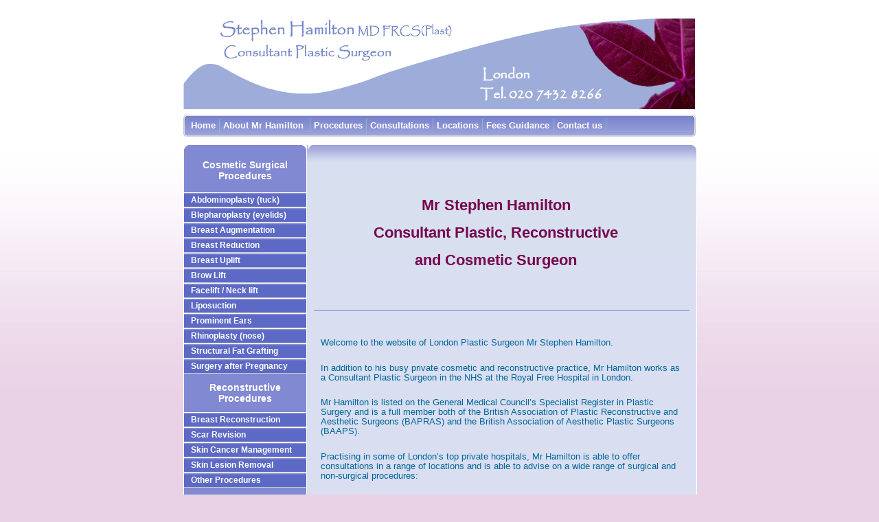

--- FILE ---
content_type: text/html
request_url: http://stephenhamilton.org.uk/index.html
body_size: 10470
content:
<!DOCTYPE html PUBLIC "-//W3C//DTD XHTML 1.0 Transitional//EN" "http://www.w3.org/TR/xhtml1/DTD/xhtml1-transitional.dtd">
<html xmlns="http://www.w3.org/1999/xhtml"><!-- InstanceBegin template="/Templates/template for optimised website 2.dwt" codeOutsideHTMLIsLocked="false" -->
<!-- DW6 -->
<head>
<!-- Copyright 2006 Stephen Hamilton All rights reserved. -->
<meta http-equiv="Content-Type" content="text/html; charset=iso-8859-1" />
<!-- InstanceBeginEditable name="doctitle" -->
<title>Stephen Hamilton Consultant Plastic Surgeon London</title>
<!-- InstanceEndEditable -->
<script type="text/javascript">
<!--

<!--
var time = 3000;
var numofitems = 7;

//menu constructor
function menu(allitems,thisitem,startstate){ 
  callname= "gl"+thisitem;
  divname="subglobal"+thisitem;  
  this.numberofmenuitems = allitems;
  this.caller = document.getElementById(callname);
  this.thediv = document.getElementById(divname);
  this.thediv.style.visibility = startstate;
}



//menu methods
function ehandler(event,theobj){
  for (var i=1; i<= theobj.numberofmenuitems; i++){
    var shutdiv =eval( "menuitem"+i+".thediv");
    shutdiv.style.visibility="hidden";
  }
  theobj.thediv.style.visibility="visible";
}
				
//function closesubnav(event){
 // if ((event.clientY <48)||(event.clientY > 107)){
   // for (var i=1; i<= numofitems; i++){
   //   var shutdiv =eval('menuitem'+i+'.thediv');
    //  shutdiv.style.visibility='hidden';
    }
  }
}
// -->
//-->
</script>
<link href="stevehamiltonfrcs_website.css" rel="stylesheet" type="text/css" />
<style type="text/css">
<!--
.style1 {font-weight: bold}
body 
.style3 {
	font-size: medium;
	color: #FFFFFF;
}
-->

<!--
.style8 {font-size: 14px; color: #FFFFFF; font-weight: bold; }
-->

<!--
#AddedLayerpagenav {
	position:absolute;
	width:178px;
	height:93px;
	z-index:1;
	left: 839px;
	top: 85px;
}
-->

<!--
.style12 {color: #9900FF}
#Layer1 {
	position:absolute;
	width:183px;
	height:94px;
	z-index:1;
	left: 139px;
	top: 211px;
}
.style20 {color: #CD98C4}
.style18 {color: #8189D2}
.style21 {
	font-size: 80%;
	font-style: italic;
	font-weight: bold;
}
-->
</style>

<!--
.style16 {font-size: medium}
-->
</style>
<!-- InstanceBeginEditable name="head" -->
<style type="text/css">
<!--
.style22 {color: #76074e; font-weight: bold; font-size: 175%; }
-->
</style>
<!-- InstanceEndEditable -->
<script src="Scripts/AC_RunActiveContent.js" type="text/javascript"></script>

<meta name="verify-v1" content="YbaeP97K2l2Hzm7loKMg5pGK3u4oOz/uOIkLVIbMaIo=" />



<!--

//google analytics

-->

<script type="text/javascript">

  var _gaq = _gaq || [];
  _gaq.push(['_setAccount', 'UA-37054616-1']);
  _gaq.push(['_trackPageview']);

  (function() {
    var ga = document.createElement('script'); ga.type = 'text/javascript'; ga.async = true;
    ga.src = ('https:' == document.location.protocol ? 'https://ssl' : 'http://www') + '.google-analytics.com/ga.js';
    var s = document.getElementsByTagName('script')[0]; s.parentNode.insertBefore(ga, s);
  })();

</script>


</head>
<body  onmousemove="closesubnav(event);">
<div id="container">
  <div id="innercontainer">
    <div class="skipLinks">skip to: <a href="#content">page content</a> | <a href="#pageNav">links on this page</a> | <a href="#globalNav">site navigation</a> | <a href="#siteInfo">footer (site information)</a> </div>
    <div id="masthead">
      <h1 id="siteName">
      <a name="Topofpage" id="Topofpage"></a><img src="images/london-plastic-surgeon.gif" width="745" height="142" alt="London Plastic Surgeon" /></h1>
      <div id="globalNav"> <img src="images/gblnav_left3.gif" height="34" width="5" id="gnl" /> <img src="images/gblnav_right.gif" height="34" width="5" id="gnr" />
        <div id="globalLink"> <a href="index.html" id="gl1" class="glink" onmouseover="ehandler(event,menuitem1);">Home</a><a href="plastic_surgeon_london.html" id="gl2" class="glink" onmouseover="ehandler(event,menuitem2);">About Mr Hamilton </a><a href="procedures_cosmetic_reconstructive_surgery_london_uk.html" id="gl4" class="glink" onmouseover="ehandler(event,menuitem4);">Procedures</a><a href="plastic_cosmetic_surgery_consultations_london_uk.html" id="gl5" class="glink" onmouseover="ehandler(event,menuitem5);">Consultations</a><a href="locations.html" id="gl6" class="glink" onmouseover="ehandler(event,menuitem6);">Locations</a><a href="fees_guidance.html" id="gl7" class="glink" onmouseover="ehandler(event,menuitem7);">Fees Guidance</a><a href="contactus.html" id="gl7" class="glink" onmouseover="ehandler(event,menuitem7);">Contact us  </a></div>
          <!--end globalLinks-->
      </div>
      <!-- end globalNav -->
      
    </div>
    <!-- end masthead -->
    <div id="pagecell1">
      <!--pagecell1-->
      <img src="images/tl_curve_blue.gif" height="6" width="6" id="tl" /> <img src="images/tl_curve_blue_rtside.gif" height="6" width="6" id="tlrs" />  <img src="images/tr_curve_blue2lside.gif" height="6" width="6" id="trls" /> <img src="images/tr_curve_blue2.gif" height="6" width="6" id="tr" />
      <div id="pageNav">
        <div id="sectionLinks">
          <p align="center" class="style3"><span class="style8"><strong>Cosmetic Surgical</strong> <strong>Procedures</strong></span></p>
          <p><a href="abdominoplasty_tummy_tuck_london_uk.html">Abdominoplasty (tuck)</a><a href="blepharoplasty_eyelid_bag_removal_london_uk.html" class="style12">Blepharoplasty (eyelids)</a><a href="breast_augmentation_surgery_london_uk.html" class="style12">Breast Augmentation</a><a href="breast_reduction_surgery_london_uk.html">Breast Reduction</a><a href="breast_lift_uplift_surgery_london_uk.html" class="style12">Breast Uplift</a><a href="brow_lift_surgery_london_uk.html">Brow Lift</a><a href="facelift_MACS_neck_lift_surgery_london_uk.html" class="style12">Facelift / Neck lift</a><a href="liposuction_fat_removal_london_uk.html">Liposuction</a><a href="otoplasty_prominent_ear_correction_pin_back_reshaping_london_uk.html">Prominent Ears</a><a href="rhinoplasty_nose_job_reshaping_london_uk.html" class="style12">Rhinoplasty (nose)</a><a href="structural_fat_grafting_coleman_london_uk.html">Structural Fat Grafting</a><a href="cosmetic_surgery_after_pregnancy_london_uk.html">Surgery after Pregnancy</a></p>
          <p align="center"><span class="style8">Reconstructive Procedures </span></p>
          <p align="left"><a href="breast_reconstruction_surgery_london_uk.html" class="style12">Breast Reconstruction</a><a href="scar_revision_removal_london_uk.html" class="style12">Scar Revision</a><a href="skin_cancer_diagnosis_treatment_london_uk.html" class="style12">Skin Cancer Management</a><a href="skin_lesion_mole_removal_london_uk.html" class="style12">Skin Lesion Removal</a><a href="other_procedures_cosmetic_surgery_london_uk.html" class="style12">Other Procedures</a></p>
          <p align="center"><span class="style8">Non-surgical <span class="style18">-</span>Cosmetic Procedures</span></p>
          <p align="left"><a href="botox_treatment_london_uk.html">Botox</a><a href="fillers_restylane_collagen_london_uk.html">Fillers</a></p>
          <div align="center"></div>
        </div>
        <div id="advert"><img src="images/leaf_156 106red.jpg" alt="Stephen (Steve) Hamilton Consultant Plastic Surgeon offering breast enlargement surgery in London UK" width="156" height="106" /></div>
      </div>
      <!-- InstanceBeginEditable name="Content" -->
      <div id="content">
        <div class="feature1">
          <div class="feature">
            <table width="541">
              <tr>
                <td width="503" align="center" valign="middle"><h1 align="center" class="style22">&nbsp;</h1>
                    <h1 align="center" class="style22">&nbsp;</h1>
                  <h1 align="center" class="style22">Mr Stephen Hamilton</h1>
                  <br />
                    <h1 align="center" class="style22">Consultant Plastic, Reconstructive</h1>
                  <br />
                    <h1 align="center" class="style22">and Cosmetic Surgeon </h1></td>
                <td width="26">&nbsp;</td>
              </tr>
            </table>
          </div>
        </div>
        <div class="story">
          <h2>&nbsp;</h2>
          <p>Welcome to the website of London Plastic Surgeon Mr Stephen Hamilton.</p>
          <p> In addition to his busy private cosmetic and reconstructive practice, Mr Hamilton works as a Consultant Plastic Surgeon in the NHS at the Royal Free  Hospital in London. </p>
          <p>Mr Hamilton is listed on the General Medical Council&rsquo;s  Specialist Register in Plastic Surgery and is a full member both of the British  Association of Plastic Reconstructive and Aesthetic Surgeons (BAPRAS) and the  British Association of Aesthetic Plastic Surgeons (BAAPS). </p>
          <p>Practising in some of London&rsquo;s top  private hospitals, Mr Hamilton is able to offer consultations in a range of locations and is able to advise on a wide range of surgical and non-surgical procedures: </p>
          <p><strong>Facial plastic surgery</strong> including rhinoplasty (nose reshaping surgery), surgery for aging of the face (brow lift, facelift and neck lift procedures, eyelid skin reduction and bag correction.</p>
          <p> <strong>Breast reshaping</strong> including breast reduction, breast uplift (mastopexy) and breast augmentation.</p>
          <p><strong>Body contouring </strong>including abdominoplasty (tummy tuck), liposuction and liposculpture, arm reduction and thigh and buttock lifting. </p>
          <p><strong>Breast reconstruction</strong> after breast cancer surgery. </p>
          <p><strong>Skin cancer treatment</strong> and skin lesion and mole removal. </p>
          <p><strong>Non-surgical procedures</strong> such as fillers and botulinum injections (&quot;Botox&quot;) </p>
          <p>More information about Mr Hamilton, the procedures he offers  and carefully selected hospitals he practises in can be found on these pages.</p>
          <p><a href="#Topofpage" class="body">Top of page</a> </p>
        </div>
      </div>
      <!-- InstanceEndEditable -->
      <div id="content2">
	    <div id="siteInfo"><a href="disclaimer.html">Disclaimer</a> | <a href="links.html">Useful Links </a> | <a href="resources.html">Resources</a> | <a href="contactus.html">Contact Us</a> | &copy;2015 Stephen Hamilton Trading as Capital Plastic Surgery Ltd </div>
    </div>
    </div>
</div>

</body>
<!-- InstanceEnd --></html>


--- FILE ---
content_type: text/css
request_url: http://stephenhamilton.org.uk/stevehamiltonfrcs_website.css
body_size: 8694
content:
/***********************************************/
/* emx_nav_left.css                            */
/* Use with template Halo_leftNav.html         */
/***********************************************/

/***********************************************/
/* HTML tag styles                             */
/***********************************************/
body{
	font-family: Arial,sans-serif;
	line-height: 1.166;
	margin: 0px auto;
	text-align:left;
	padding: 0px;
	background: #e9d2e6;
	background-image: url(images/verticalfadedpinklonger2_bg.jpg);
	background-position:top;
	background-repeat:repeat-x;
}

/******* hyperlink and anchor tag styles *******/

a:link, a:visited{
	color: #FFFFFF;
	text-decoration: none;
}

a:hover{
	text-decoration: underline;
	color: #4E7BBF;
} 

a.body:link, a.body:visited{
	color: #76074e;
	text-decoration: none;
}

a.body:hover{
	text-decoration: underline;
	color: #76074e;
} 
/************** header tag styles **************/

h1{
	color: #006699;
	margin: 0px;
	padding: 0px;
	font-family: Arial, sans-serif;
	font-size: 150%;
	font-weight: bold;
}

h2{
 font: bold 114% Arial,sans-serif;
 color: #006699;
 margin: 0px;
 padding: 0px;
}

h3{
	color: 006699;
	margin: 0px;
	padding: 0px;
	font-family: Arial, sans-serif;
	font-size: 100%;
	font-weight: strong;
	font-style: italic;
}

h4{
 font: 100% Arial,sans-serif;
 color: #006699;
 margin: 0px;
 padding: 0px;
}

h5{
 font: 100% Arial,sans-serif;
 color: #334d55;
 margin: 0px;
 padding: 0px;
}

h6{
 font: 100% Arial,sans-serif;
 color: #76074e;
 margin: 0px;
 padding: 0px;
}

/*************** list tag styles ***************/

ul{
	list-style-type: square;
	color: #5C69C5;
}

ul ul{
 list-style-type: disc;
}

ul ul ul{
 list-style-type: none;
}

/********* form and related tag styles *********/

form {
	margin: 0;
	padding: 0;
}

label{
 font: bold 1em Arial,sans-serif;
 color: #334d55;
}
				
input{
font-family: Arial,sans-serif;
}

/***********************************************/
/* Layout Divs                                 */
/***********************************************/




#pagecell1{
	position:absolute;
	top: 200px;
	margin:10px auto;
	width:746px;
	text-align:left;
	background: #D9DEF1 url(images/bluefill_bg3.jpg) repeat-x top;
	border-color:#FFFFFF;
	border-style:solid;
	border-width:thin;
	background-color: #8189D2;
	
}

#tl {
	position:absolute;
	top: 0px;
	left: 0px;
	margin: 0px;
	padding: 0px;
	z-index: 100;
}

#tlrs {
	position:absolute;
	top: 0px;
	left: 172px;
	margin: 0px;
	padding: 0px;
	z-index: 100;
}

#trls {
	position:absolute;
	top: 0px;
	left: 180px;
	margin: 0px;
	padding: 0px;
	z-index: 100;
}

#tr {
	position:absolute;
	top: 0px;
	right: 0px;
	margin: 0px;
	padding: 0px;
	z-index: 100;
}


#masthead{
	position: absolute;
	top: 1px;
	margin:0px auto;
	width:746px;
	
}

#pageNav{
	float: left;
	width:178px;
	padding: 0px;
	background-color: #8189D2;
	border-right: 1px solid #cccccc;
	font: 12px Verdana, sans-serif;
}

#content{
	margin:0px 0px 0px 178px;
	position: relative;
	border-left-color: #FFFFFF;
	border-left-width: thin;
	border-left-style: solid;
	background: #D9DEF1 url(images/bluefill_bg3.jpg) repeat-x top;
	padding: 0px 10px;
}



/******** Additional div for centring page *****/






#container {

  margin: 10px auto;
  width: 746px;
  text-align: center;
  } 


#innercontainer {

  margin: 10px auto;
  width: 746px;
  text-align: left;
  } 

/***********************************************/
/* Component Divs                              */
/***********************************************/
#siteName{
	margin: 0px;
	padding: 16px 0px 8px 0px;
	color: #33FF66;
	font-weight: normal;
}

/************** utility styles *****************/

#utility{
	font: 75% Verdana,sans-serif;
	position: absolute;
	top: 449px;
	right: -136px;
	color: #919999;
	z-index: 100;
}

#utility a{
	color: #ffffff;
}

#utility a:hover{
	text-decoration: underline;
}

/************** pageName styles ****************/

#pageName{
	padding: 0px 0px 14px 10px;
	margin: 0px;
	border-bottom:1px solid #ccd2d2;
}

#pageName h2{
	font: bold 175% Arial,sans-serif;
	color: #000000;
	margin:0px;
	padding: 0px;
}

#pageName img{
	position: absolute;
	top: 0px;
	right: 6px;
	padding: 0px;
	margin: 0px;
}

/************* globalNav styles ****************/

#globalNav{
	position: relative;
	width: 100%;
	min-width: 640px;
	height: 32px;
	color: #9DA3DC;
	padding: 0px;
	margin: 0px;
	background-image: url(images/newglbnav_background4.jpg);
}

#globalNav img{
	margin-bottom: -4px;
 
}

#gnl {
	position: absolute;
	top: 0px;
	left:0px;
}

#gnr {
	position: absolute;
	top: 0px;
	right:0px;
}

#globalLink{
	position: relative;
	top: 8px;
	height: 22px;
	min-width: 640px;
	padding: 0px;
	margin: 0px;
	left: 6px;
	z-index: 100;
}


a.glink, a.glink:visited{
  	font-size: small;
  	color: #FFFFFF;
	font-weight: bold;
	margin: 0px;
	padding: 2px 5px 4px 5px;
	border-right: 1px solid #8FB8BC;
}

a.glink:hover{
	text-decoration:none;
	color:#9fa5dc;
	background-image: url(images/newglblnav2_selected.gif);
}

.skipLinks {display: none;}

/************ subglobalNav styles **************/

.subglobalNav{
	position: absolute;
	left: 0px;
	/*width: 100%;*/
	min-width: 640px;
	height: 20px;
	padding: 0px 0px 0px 10px;
	color: #ffffff;
	visibility: hidden;
}

.subglobalNav a:link, .subglobalNav a:visited {
	font-size: 80%;
	color: #ffffff;
}

.subglobalNav a:hover{
	color: #cccccc;
}

/*************** search styles *****************/

#search{
	position: absolute;
	top: 5px;
	right: 10px;
	z-index: 101;
}

#search input{
  font-size: 70%;
  margin: 0px  0px 0px 10px;
 }
 
#search a:link, #search a:visited {
	font-size: 80%;
	font-weight: bold;
	
}

#search a:hover{
	margin: 0px;
}


/************* breadCrumb styles ***************/

#breadCrumb{
	padding: 5px 0px 5px 10px;
	font: small Verdana,sans-serif;
	color: #AAAAAA;
}

#breadCrumb a{
	color: #AAAAAA;
}

#breadCrumb a:hover{
	color: #005FA9;
	text-decoration: underline;
}


/************** feature styles *****************/



.feature1{
	min-height: 200px;
	height: auto;
	text-align: left;
	padding-top: 10px;
	padding-right: 0px;
	padding-bottom: 10px;
	padding-left: 0px;
}
.feature{
	padding: 0px 0px;
	font-size: 80%;
	min-height: 200px;
	height: 200px;
	text-align: left;
	margin: 0px 140px 0px 10px;
	color: #006597;
}
html>body .feature {
	height: auto;
	
	background-repeat: repeat-x;
	padding: 10px 10px;
	z-index: 100;
	margin: 0px;

}

.feature h3{
	font: bold 175% Arial,sans-serif;
	color: #006699;
	padding: 30px 0px 5px 0px;
}

.feature1 img{
	float: right;
	margin:0px;
	padding-top: 0;
	padding-right: px0px;
	padding-bottom: 0px;
	padding-left: 0px;
}


/*************** story styles ******************/

.story {
	padding: 10px 10px;
	font-size: 80%;
	text-align:left;
	background-color: #D9DEF1;
	border-top-color: #9FADDA;
	border-top-style: solid;
	border-top-width: 2px;
}

.story h3{
	font: bold Arial,sans-serif;
	color: #006699;
}

.story p {
	padding: 0px 0px 10px 0px;
	color:#006699;
}

.story a.capsule{
	font: bold 1em Arial,sans-serif;
	color: #000000;
	display:block;
	padding-bottom: 5px;
}

.story a.capsule:hover{
	text-decoration: underline;
}

td.storyLeft{
	padding-right: 12px;
	}

.storyindent {font: 90%
}

/**************Added by SH to add layers for expanding tables***************/



/************** siteInfo styles ****************/

#siteInfo{
	clear: both;
	border-top: 1px solid #cccccc;
	font-size: small;
	color: #cccccc;
	padding: 10px 10px 10px 10px;
	margin-top: 0px;
}

#siteInfo img{
	padding: 4px 4px 4px 0px;
	vertical-align: middle;
}


/************ sectionLinks styles **************/

#sectionLinks{
	margin: 0px;
	padding-top: 5px;

}

#sectionLinks h3{
	padding: 10px 0px 2px 10px;
	border-bottom: 1px solid #cccccc;
}

#sectionLinks a:link, #sectionLinks a:visited {
	display: block;
	border-top: 1px solid #ffffff;
	border-bottom: 1px solid #cccccc;
	font-weight: bold;
	padding: 3px 0px 3px 10px;
	color: #FFFFFF;
	background-image: url(images/bluebuttonbg_nav2.jpg);

}

#sectionLinks a:hover{
	border-top: 1px solid #cccccc;
	font-weight: bold;
	text-decoration: none;
	color: #FFFFFF;
	background: #76074e;
	border-bottom: 1px solid #cccccc;
}


/************* relatedLinks styles **************/

.relatedLinks{
	margin: 0px;
	padding: 10px 0px 10px 10px;
	border-bottom: none;
	color:#FFFFFF;
	background-color: #CD98C4;
}

.relatedLinks h3{
	padding: 10px 0px 2px 0px;
}

.relatedLinks a{
	display: block; 
}


/**************** advert styles *****************/

#advert{
	padding: 0px 10px;
}

#advert img{
	display: block;
	padding: 10px 0px;
}

/********************* end **********************/
